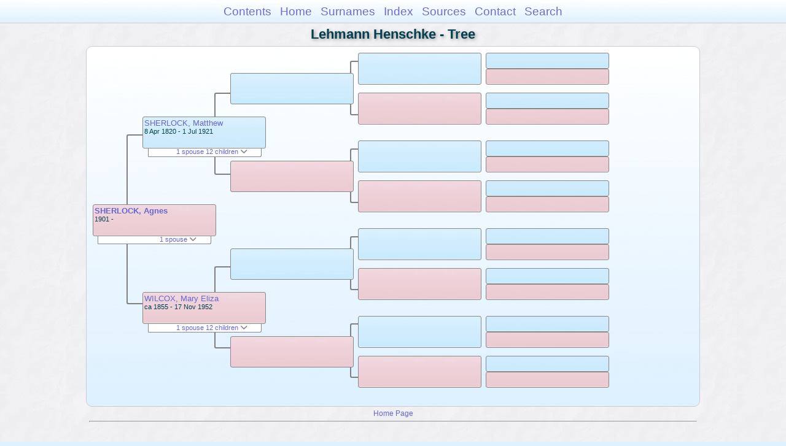

--- FILE ---
content_type: text/html
request_url: https://moadstorage.blob.core.windows.net/$web/Lehmann_Henschke/pc303/pc303_426.html
body_size: 8217
content:
<!DOCTYPE html PUBLIC "-//W3C//DTD XHTML 1.0 Transitional//EN" "http://www.w3.org/TR/xhtml1/DTD/xhtml1-transitional.dtd">
<html xmlns="http://www.w3.org/1999/xhtml">
<head>
<meta http-equiv="Content-Type" content="text/html; charset=utf-8" />
<meta name="viewport" content="initial-scale=1" />
<title>Tree</title>
<link href="../css/lp_font_arial.css" rel="stylesheet" type="text/css" />
<link href="../css/lp_container.css" rel="stylesheet" type="text/css" />
<link href="../css/lp_tree.css" rel="stylesheet" type="text/css" />
<link href="../css/lp_text_default.css" rel="stylesheet" type="text/css" />
<link href="../css/lp_format_default.css" rel="stylesheet" type="text/css" />
<link href="../css/lp_colorstyle_bluegradient.css" rel="stylesheet" type="text/css" />
<script type="text/javascript">var rootLocation="../"</script>
<script src="../js/lp_container.js" type="text/javascript"></script>
</head><!-- R14.0 -->

<body>
<div id="pBody">
<div id="pHeader">
<div id="search">
<form><input id="searchBox" type="text" name="search" placeholder="Search..." onkeyup="searchArray(this.value,data)" autocomplete="off"><a id="closeButton" href="javascript:void(0)" onclick="showSearch()"><img src="../img/i_close.png"></a>
</form><div id="tableBorder">
<table id="results"></table></div>
</div>
<span id="ddmenuspan">
<div id="dDMButton">
<a href="javascript:void(0)" onclick="showDDMenu()"><img src="../img/i_menu.png"></a>
<div id="menu">
<ul>
<li><a onclick="showDDMenu()" href="../index.html">Contents</a></li>
<li><a onclick="showDDMenu()" href="../wc01/wc01_016.html">Home</a></li>
<li><a onclick="showDDMenu()" href="../wc_idx/sur.html">Surnames</a></li>
<li><a onclick="showDDMenu()" href="../wc_idx/idx001.html">Index</a></li>
<li><a onclick="showDDMenu()" href="../wc_src/src001.html">Sources</a></li>
<li><a onclick="showDDMenu()" href="../index.html#CNTC">Contact</a></li>
<li><a href="javascript:void(0)" onclick="showSearch();">Search</a></li></ul>
</div>
</div>
</span>
<div id="pTitle">
Lehmann Henschke - Tree</div>
</div>
<div class="pageTitle">
Lehmann Henschke - Tree</div>
<div class="reportBody" id="rBody"><div class="reportBodyWrapper">
<div id="source" class="box female"><span class="name"><a href="../wc206/wc206_233.html">SHERLOCK, Agnes</a></span><br />
<span class="date">1901 -     </span>
</div>
<div id="sourceShowSC" class="showSC"><a href="#" onclick="return toggleDiv('sourceSC');">1 spouse <img src="../css/downarrow.png"></a></div>
<div id="sourceSC" class="scView"><div class="scList"><ul><li class="male"><a href="pc303_430.html">HOOPER, Spencer Edgar</a></li>
</ul></div>
</div>
<div class="connect" id="cnct1"></div>
<div id="p1" class="box male"><span class="name"><a href="pc303_411.html">SHERLOCK, Matthew</a></span><br />
<span class="date">8 Apr 1820 - 1 Jul 1921</span>
</div>
<div id="p1ShowSC" class="showSC"><a href="#" onclick="return toggleDiv('p1SC');">1 spouse 12 children <img src="../css/downarrow.png"></a></div>
<div id="p1SC" class="scView"><div class="scList"><ul><li class="female"><a href="pc303_412.html">WILCOX, Mary Eliza</a></li>
<ul>
<li class="female"><a href="../pc149/pc149_071.html">SHERLOCK, Annie</a></li>
<li class="male"><a href="pc303_417.html">SHERLOCK, James</a></li>
<li class="male"><a href="../pc191/pc191_258.html">SHERLOCK, Matthew</a></li>
<li class="male"><a href="pc303_418.html">SHERLOCK, Henry</a></li>
<li class="male"><a href="pc303_419.html">SHERLOCK, Thomas</a></li>
<li class="female"><a href="pc303_420.html">SHERLOCK, Sarah</a></li>
<li class="female"><a href="pc303_421.html">SHERLOCK, Mary</a></li>
<li class="female"><a href="pc303_422.html">SHERLOCK, Hannah</a></li>
<li class="male"><a href="pc303_423.html">SHERLOCK, William James</a></li>
<li class="male"><a href="pc303_424.html">SHERLOCK, John</a></li>
<li class="male"><a href="pc303_425.html">SHERLOCK, James</a></li>
<li class="female"><a href="pc303_426.html">SHERLOCK, Agnes</a></li>
</ul>
</ul></div>
</div>
<div id="p2" class="box female"><span class="name"><a href="pc303_412.html">WILCOX, Mary Eliza</a></span><br />
<span class="date">ca 1855 - 17 Nov 1952</span>
</div>
<div id="p2ShowSC" class="showSC"><a href="#" onclick="return toggleDiv('p2SC');">1 spouse 12 children <img src="../css/downarrow.png"></a></div>
<div id="p2SC" class="scView"><div class="scList"><ul><li class="male"><a href="pc303_411.html">SHERLOCK, Matthew</a></li>
<ul>
<li class="female"><a href="../pc149/pc149_071.html">SHERLOCK, Annie</a></li>
<li class="male"><a href="pc303_417.html">SHERLOCK, James</a></li>
<li class="male"><a href="../pc191/pc191_258.html">SHERLOCK, Matthew</a></li>
<li class="male"><a href="pc303_418.html">SHERLOCK, Henry</a></li>
<li class="male"><a href="pc303_419.html">SHERLOCK, Thomas</a></li>
<li class="female"><a href="pc303_420.html">SHERLOCK, Sarah</a></li>
<li class="female"><a href="pc303_421.html">SHERLOCK, Mary</a></li>
<li class="female"><a href="pc303_422.html">SHERLOCK, Hannah</a></li>
<li class="male"><a href="pc303_423.html">SHERLOCK, William James</a></li>
<li class="male"><a href="pc303_424.html">SHERLOCK, John</a></li>
<li class="male"><a href="pc303_425.html">SHERLOCK, James</a></li>
<li class="female"><a href="pc303_426.html">SHERLOCK, Agnes</a></li>
</ul>
</ul></div>
</div>
<div class="connect" id="cnct2"></div>
<div class="connect" id="cnct3"></div>
<div id="gp1" class="box male">
</div>
<div id="gp2" class="box female">
</div>
<div id="gp3" class="box male">
</div>
<div id="gp4" class="box female">
</div>
<div class="connect" id="cnct4"></div>
<div class="connect" id="cnct5"></div>
<div class="connect" id="cnct6"></div>
<div class="connect" id="cnct7"></div>
<div id="ggp1" class="box male">
</div>
<div id="ggp2" class="box female">
</div>
<div id="ggp3" class="box male">
</div>
<div id="ggp4" class="box female">
</div>
<div id="ggp5" class="box male">
</div>
<div id="ggp6" class="box female">
</div>
<div id="ggp7" class="box male">
</div>
<div id="ggp8" class="box female">
</div>
<div id="gggp1" class="box male">
</div>
<div id="gggp2" class="box female">
</div>
<div id="gggp3" class="box male">
</div>
<div id="gggp4" class="box female">
</div>
<div id="gggp5" class="box male">
</div>
<div id="gggp6" class="box female">
</div>
<div id="gggp7" class="box male">
</div>
<div id="gggp8" class="box female">
</div>
<div id="gggp9" class="box male">
</div>
<div id="gggp10" class="box female">
</div>
<div id="gggp11" class="box male">
</div>
<div id="gggp12" class="box female">
</div>
<div id="gggp13" class="box male">
</div>
<div id="gggp14" class="box female">
</div>
<div id="gggp15" class="box male">
</div>
<div id="gggp16" class="box female">
</div>

</div></div>
<!-- ignore=on -->
<div id="pFooter">
<font color="#303030"><a href="https://moadstorage.blob.core.windows.net/$web/Lehmann_Henschke/index.html">Home Page</a><hr /><br /></font><font color="#202020">
<!-- Google Analytics -->
<script type="text/javascript">
var gaJsHost = (("https:" == document.location.protocol) ? "https://ssl." : "http://www.");
document.write(unescape("%3Cscript src='" + gaJsHost + "google-analytics.com/ga.js' type='text/javascript'%3E%3C/script%3E"));
</script>
<script type="text/javascript">
try{
var pageTracker = _gat._getTracker("UA-172367698-1");
pageTracker._trackPageview();
} catch(err) {}</script>
<!-- Google Analytics --><br /><!-- SiteSearch Google -->
<FORM method=GET action="https://www.google.com/search">
<input type=hidden name=ie value=UTF-8>
<input type=hidden name=oe value=UTF-8>
<TABLE bgcolor="#FFFFFF"><tr><td>
<A HREF="https://www.google.com/">
<IMG SRC="https://www.google.com/logos/Logo_40wht.gif" 
border="0" ALT="Google"></A>
</td>
<td>
<INPUT TYPE=text name=q size=31 maxlength=255 value="">
<INPUT type=submit name=btnG VALUE="Google Search">
<font size=-1>
<input type=hidden name=domains value="https://moadstorage.blob.core.windows.net/$web"><br><input type=radio name=sitesearch value=""> Web <input type=radio name=sitesearch value="https://moadstorage.blob.core.windows.net/$web" checked> https://moadstorage.blob.core.windows.net/$web <br>
</font>
</td></tr></TABLE>
</FORM>
<!-- SiteSearch Google --></font></div>
<!-- ignore=off -->
</div>
</body></html>
